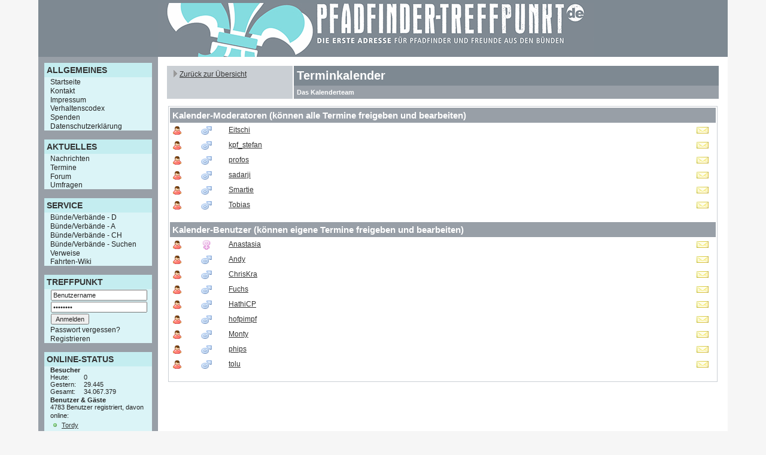

--- FILE ---
content_type: text/html; charset=utf-8
request_url: https://pfadfinder-treffpunkt.de/include.php?path=tp_event_team.php
body_size: 3171
content:
<!DOCTYPE html PUBLIC "-//W3C//DTD XHTML 1.0 Transitional//EN" "http://www.w3.org/TR/xhtml1/DTD/xhtml1-transitional.dtd">
<html xmlns="http://www.w3.org/1999/xhtml">

<head>
<meta http-equiv="content-type" content="text/html; charset=utf-8" />
<meta http-equiv="content-language" content="de-DE" />
<title>Pfadfinder-Treffpunkt - Die erste Adresse f&uuml;r Pfadfinder</title>
<meta name="siteurl" content="http://www.pfadfinder-treffpunkt.de" />
<link rel="shortcut icon" href="favicon.ico" type="image/x-icon" />
<meta name="generator" content="PHPKIT WCMS - Web Content Managment System - mxbyte GbR copyright 2002-2012" />
<meta name="date" content="Wed, 21 Jan 2026 13:49:50 GMT" />

<link rel="alternate" href="http://www.pfadfinder-treffpunkt.de/include.php?path=rss&amp;mode=news" title="News-Feed" type="application/rss+xml" />

<link rel="stylesheet" href="include.php?fx=style&amp;id=43" type="text/css" />


</head>

<body class="page-tp_event_team">
<div id="pkbody">
	<a id="head"></a>
	<div id="pkouterpage">
		<div id="pkpageheader"></div>
		<div id="pkpagedecoration">
			<div id="pkpage">
				<h1 class="site-name"><a href="include.php?path=start" title="Pfadfinder-Treffpunkt - Die erste Adresse f&uuml;r Pfadfinder"></a></h1>
				<h2 class="site-slogan"><a href="include.php?path=start" title="Pfadfinder-Treffpunkt - Die erste Adresse f&uuml;r Pfadfinder"></a></h2>
			
				<div id="pkbranding">
					<div id="pkbrandingimage">
						<a href="include.php?path=start" title="Pfadfinder-Treffpunkt - Die erste Adresse f&uuml;r Pfadfinder"><img src="fx/blank.gif" alt="Logo Pfadfinder-Treffpunkt" /></a>
					</div>
				</div>
			
				<div id="pkadview" style="display:none;">
					<div id="pkadviewbox"></div>
				</div>
	
				<a id="navigation"></a>
				<div id="pkcontent_top" style="display:none;"></div>
				<div id="pkcontent_sub_top" style="display:none;"></div>
				<div id="pksitedate">Mittwoch, 21. Januar 2026</div>
				
				<div id="pkcontent">
					<a id="content"></a>
					<div id="pkbreadcrumbnavigation" style="display:none;"></div>
					<table class="pkcontent" cellspacing="0" cellpadding="0">
					 <tr>
					  <td class="pkcontent_left">
						<div id="pkcontent_left"><ul id="pknavboxid28" class="pkcontent_box_left"><li class="pkcontent_hl_left"><h3>ALLGEMEINES</h3></li><li class="pkcontent_li_left"><a href="include.php?path=start.php" id="pknid82" class="pkcontent_a_left">Startseite</a></li><li class="pkcontent_li_left"><a href="include.php?path=content/content.php&amp;contentid=1216" id="pknid129" class="pkcontent_a_left">Kontakt</a></li><li class="pkcontent_li_left"><a href="include.php?path=content/content.php&amp;contentid=33" id="pknid85" class="pkcontent_a_left">Impressum</a></li><li class="pkcontent_li_left"><a href="?path=content&amp;contentid=173" id="pknid123" class="pkcontent_a_left">Verhaltenscodex</a></li><li class="pkcontent_li_left"><a href="?path=treffpunkt/tp_donate.php" id="pknid127" class="pkcontent_a_left">Spenden</a></li><li class="pkcontent_li_left"><a href="?path=content&amp;contentid=1214" id="pknid128" class="pkcontent_a_left">Datenschutzerklärung</a></li></ul><ul id="pknavboxid45" class="pkcontent_box_left"><li class="pkcontent_hl_left"><h3>AKTUELLES</h3></li><li class="pkcontent_li_left"><a href="include.php?path=content/overview.php&amp;type=2" id="pknid91" class="pkcontent_a_left">Nachrichten</a></li><li class="pkcontent_li_left"><a href="include.php?path=treffpunkt/tp_event_overview.php" id="pknid92" class="pkcontent_a_left">Termine</a></li><li class="pkcontent_li_left"><a href="include.php?path=forum/index.php" id="pknid93" class="pkcontent_a_left">Forum</a></li><li class="pkcontent_li_left"><a href="?path=pollarchive" id="pknid126" class="pkcontent_a_left">Umfragen</a></li></ul><ul id="pknavboxid32" class="pkcontent_box_left"><li class="pkcontent_hl_left"><h3>SERVICE</h3></li><li class="pkcontent_li_left"><a href="include.php?path=treffpunkt/tp_eintrag_bund_overview.php&amp;land=1" id="pknid86" class="pkcontent_a_left">Bünde/Verbände - D</a></li><li class="pkcontent_li_left"><a href="include.php?path=treffpunkt/tp_eintrag_bund_overview.php&amp;land=2" id="pknid87" class="pkcontent_a_left">Bünde/Verbände - A</a></li><li class="pkcontent_li_left"><a href="include.php?path=treffpunkt/tp_eintrag_bund_overview.php&amp;land=3" id="pknid88" class="pkcontent_a_left">Bünde/Verbände - CH</a></li><li class="pkcontent_li_left"><a href="include.php?path=treffpunkt/tp_bund_search.php" id="pknid90" class="pkcontent_a_left">Bünde/Verbände - Suchen</a></li><li class="pkcontent_li_left"><a href="include.php?path=content/overview.php&amp;type=3" id="pknid96" class="pkcontent_a_left">Verweise</a></li><li class="pkcontent_li_left"><a href="http://wiki.pfadfinder-treffpunkt.de" id="pknid124" class="pkcontent_a_left" target="_blank">Fahrten-Wiki</a></li></ul><ul id="pknavboxid42" class="pkcontent_box_left"><li class="pkcontent_hl_left"><h3>TREFFPUNKT</h3></li><li class="pkcontent_li_left"><form method="post" action="include.php?login=1">
	<input type="hidden" name="login_setcookie" value="1" />
	<input type="hidden" name="remove_path" value="path=tp_event_team.php" />
	
	<input class="navform" type="text" name="user" size="15" maxlength="50" value="Benutzername" onblur="if(value==''){value='Benutzername'}" onfocus="if(value=='Benutzername'){this.select()}" />
	<input class="navform" type="password" name="userpw" size="15" maxlength="50" value="Passwort" onfocus="if(value=='Passwort'){value=''}" />
	<input class="navform" type="submit" value="Anmelden" />
</form></li><li class="pkcontent_li_left"><a href="include.php?path=login&amp;mode=lostpassword" class="pkcontent_a_left">Passwort vergessen?</a></li><li class="pkcontent_li_left"><a href="include.php?path=registration" class="pkcontent_a_left">Registrieren</a></li></ul><ul id="pknavboxid33" class="pkcontent_box_left"><li class="pkcontent_hl_left"><h3>ONLINE-STATUS</h3></li><li class="pkcontent_li_left"><em class="important small">Besucher</em>

<dl class="tabular small">
 <dt>Heute:</dt>
	<dd>0</dd>
 <dt>Gestern:</dt>
	<dd>29.445</dd>
 <dt>Gesamt:</dt>
	<dd>34.067.379</dd>
</dl></li><li class="pkcontent_li_left"><span class="small">
<em class="important">Benutzer &amp; G&auml;ste</em><br />
4783 Benutzer registriert, davon online: <br><img border="0" src="images/green.gif" align="absbottom" width="16" height="16"> <a href="include.php?path=userinfo&amp;id=153" title="Tordy">Tordy</a><br>und 621 G&auml;ste</span></li></ul>
							<div class="pkcontentclear">&#160;</div>
						</div></td>
					  <td class="pkcontent_main">
						<div id="pkcontent_main"><table class="sidehead" cellspacing="0" cellpadding="0">
 <tr>
  <td class="titlelink" rowspan="2"><img border="0" src="fx/economy/logo/nav16x16-19.gif" align="absbottom" width="16" height="16"><a href="include.php?path=tp_event_overview.php">Zur&uuml;ck zur &Uuml;bersicht</a></td>  
  <td class="title">Terminkalender</td>
 </tr>
 <tr>
  <td class="subtitle">Das Kalenderteam</td>
 </tr>
</table>
	  	<table width="100%">
	 <tr>
	  <td class="standard" align="center">
		<table class="contentbody" border="0" cellspacing="1" cellpadding="4" width="100%">
		 <tr>
		  <td colspan="4" class="heads">Kalender-Moderatoren (k&ouml;nnen alle Termine freigeben und bearbeiten)</td>
		 </tr>
		<tr>
 <td width="5%" class="left"><img src="images/offline.gif" border="0" alt="Eitschi ist offline" /></td>
 <td width="5%" class="left"><a href="include.php?path=userinfo&amp;id=1"><img border="0" alt="Eitschi`s Profil ansehen" src="images/profile_m.gif" width="20" height="16" /></a></td>
 <td width="85%" class="right"><a href="include.php?path=userinfo&amp;id=1">Eitschi</a></td>
 <td width="5%" class="right" align="center"><a href="include.php?path=privatemessages&amp;userid=1"><img border="0" height="16" width="20" alt="Kurznachricht an Eitschi senden" src="images/sendim.gif" /></a></td>
</tr><tr>
 <td width="5%" class="left"><img src="images/offline.gif" border="0" alt="kpf_stefan ist offline" /></td>
 <td width="5%" class="left"><a href="include.php?path=userinfo&amp;id=700"><img border="0" alt="kpf_stefan`s Profil ansehen" src="images/profile_m.gif" width="20" height="16" /></a></td>
 <td width="85%" class="right"><a href="include.php?path=userinfo&amp;id=700">kpf_stefan</a></td>
 <td width="5%" class="right" align="center"><a href="include.php?path=privatemessages&amp;userid=700"><img border="0" height="16" width="20" alt="Kurznachricht an kpf_stefan senden" src="images/sendim.gif" /></a></td>
</tr><tr>
 <td width="5%" class="left"><img src="images/offline.gif" border="0" alt="profos ist offline" /></td>
 <td width="5%" class="left"><a href="include.php?path=userinfo&amp;id=2097"><img border="0" alt="profos`s Profil ansehen" src="images/profile_m.gif" width="20" height="16" /></a></td>
 <td width="85%" class="right"><a href="include.php?path=userinfo&amp;id=2097">profos</a></td>
 <td width="5%" class="right" align="center"><a href="include.php?path=privatemessages&amp;userid=2097"><img border="0" height="16" width="20" alt="Kurznachricht an profos senden" src="images/sendim.gif" /></a></td>
</tr><tr>
 <td width="5%" class="left"><img src="images/offline.gif" border="0" alt="sadarji ist offline" /></td>
 <td width="5%" class="left"><a href="include.php?path=userinfo&amp;id=196"><img border="0" alt="sadarji`s Profil ansehen" src="images/profile_m.gif" width="20" height="16" /></a></td>
 <td width="85%" class="right"><a href="include.php?path=userinfo&amp;id=196">sadarji</a></td>
 <td width="5%" class="right" align="center"><a href="include.php?path=privatemessages&amp;userid=196"><img border="0" height="16" width="20" alt="Kurznachricht an sadarji senden" src="images/sendim.gif" /></a></td>
</tr><tr>
 <td width="5%" class="left"><img src="images/offline.gif" border="0" alt="Smartie ist offline" /></td>
 <td width="5%" class="left"><a href="include.php?path=userinfo&amp;id=538"><img border="0" alt="Smartie`s Profil ansehen" src="images/profile_m.gif" width="20" height="16" /></a></td>
 <td width="85%" class="right"><a href="include.php?path=userinfo&amp;id=538">Smartie</a></td>
 <td width="5%" class="right" align="center"><a href="include.php?path=privatemessages&amp;userid=538"><img border="0" height="16" width="20" alt="Kurznachricht an Smartie senden" src="images/sendim.gif" /></a></td>
</tr><tr>
 <td width="5%" class="left"><img src="images/offline.gif" border="0" alt="Tobias ist offline" /></td>
 <td width="5%" class="left"><a href="include.php?path=userinfo&amp;id=46"><img border="0" alt="Tobias`s Profil ansehen" src="images/profile_m.gif" width="20" height="16" /></a></td>
 <td width="85%" class="right"><a href="include.php?path=userinfo&amp;id=46">Tobias</a></td>
 <td width="5%" class="right" align="center"><a href="include.php?path=privatemessages&amp;userid=46"><img border="0" height="16" width="20" alt="Kurznachricht an Tobias senden" src="images/sendim.gif" /></a></td>
</tr>
		</table>
		<br /><table class="contentbody" border="0" cellspacing="1" cellpadding="4" width="100%">
 <tr>
  <td colspan="4" class="heads">Kalender-Benutzer (k&ouml;nnen eigene Termine freigeben und bearbeiten)</td>
 </tr>
	<tr>
 <td width="5%" class="blank" valign="top"><img src="images/offline.gif" border="0" alt="Anastasia ist offline" /></td>
 <td width="5%" class="blank" valign="top"><a href="include.php?path=userinfo&amp;id=5841"><img border="0" alt="Anastasia`s Profil ansehen" src="images/profile_w.gif" width="20" height="16" /></a></td>
 <td width="85%" class="blank" valign="top"><a href="include.php?path=login/userinfo.php&id=5841">Anastasia</a></td>
 <td width="5%" class="blank" align="center" valign="top"><a href="include.php?path=login/imcenter.php&userid=5841"><img border="0" height="16" width="20" alt="Kurznachricht an Anastasia senden" src="images/sendim.gif"></a></td>
</tr><tr>
 <td width="5%" class="blank" valign="top"><img src="images/offline.gif" border="0" alt="Andy ist offline" /></td>
 <td width="5%" class="blank" valign="top"><a href="include.php?path=userinfo&amp;id=15"><img border="0" alt="Andy`s Profil ansehen" src="images/profile_m.gif" width="20" height="16" /></a></td>
 <td width="85%" class="blank" valign="top"><a href="include.php?path=login/userinfo.php&id=15">Andy</a></td>
 <td width="5%" class="blank" align="center" valign="top"><a href="include.php?path=login/imcenter.php&userid=15"><img border="0" height="16" width="20" alt="Kurznachricht an Andy senden" src="images/sendim.gif"></a></td>
</tr><tr>
 <td width="5%" class="blank" valign="top"><img src="images/offline.gif" border="0" alt="ChrisKra ist offline" /></td>
 <td width="5%" class="blank" valign="top"><a href="include.php?path=userinfo&amp;id=6675"><img border="0" alt="ChrisKra`s Profil ansehen" src="images/profile_m.gif" width="20" height="16" /></a></td>
 <td width="85%" class="blank" valign="top"><a href="include.php?path=login/userinfo.php&id=6675">ChrisKra</a></td>
 <td width="5%" class="blank" align="center" valign="top"><a href="include.php?path=login/imcenter.php&userid=6675"><img border="0" height="16" width="20" alt="Kurznachricht an ChrisKra senden" src="images/sendim.gif"></a></td>
</tr><tr>
 <td width="5%" class="blank" valign="top"><img src="images/offline.gif" border="0" alt="Fuchs ist offline" /></td>
 <td width="5%" class="blank" valign="top"><a href="include.php?path=userinfo&amp;id=440"><img border="0" alt="Fuchs`s Profil ansehen" src="images/profile_m.gif" width="20" height="16" /></a></td>
 <td width="85%" class="blank" valign="top"><a href="include.php?path=login/userinfo.php&id=440">Fuchs</a></td>
 <td width="5%" class="blank" align="center" valign="top"><a href="include.php?path=login/imcenter.php&userid=440"><img border="0" height="16" width="20" alt="Kurznachricht an Fuchs senden" src="images/sendim.gif"></a></td>
</tr><tr>
 <td width="5%" class="blank" valign="top"><img src="images/offline.gif" border="0" alt="HathiCP ist offline" /></td>
 <td width="5%" class="blank" valign="top"><a href="include.php?path=userinfo&amp;id=322"><img border="0" alt="HathiCP`s Profil ansehen" src="images/profile_m.gif" width="20" height="16" /></a></td>
 <td width="85%" class="blank" valign="top"><a href="include.php?path=login/userinfo.php&id=322">HathiCP</a></td>
 <td width="5%" class="blank" align="center" valign="top"><a href="include.php?path=login/imcenter.php&userid=322"><img border="0" height="16" width="20" alt="Kurznachricht an HathiCP senden" src="images/sendim.gif"></a></td>
</tr><tr>
 <td width="5%" class="blank" valign="top"><img src="images/offline.gif" border="0" alt="hofpimpf ist offline" /></td>
 <td width="5%" class="blank" valign="top"><a href="include.php?path=userinfo&amp;id=3103"><img border="0" alt="hofpimpf`s Profil ansehen" src="images/profile_m.gif" width="20" height="16" /></a></td>
 <td width="85%" class="blank" valign="top"><a href="include.php?path=login/userinfo.php&id=3103">hofpimpf</a></td>
 <td width="5%" class="blank" align="center" valign="top"><a href="include.php?path=login/imcenter.php&userid=3103"><img border="0" height="16" width="20" alt="Kurznachricht an hofpimpf senden" src="images/sendim.gif"></a></td>
</tr><tr>
 <td width="5%" class="blank" valign="top"><img src="images/offline.gif" border="0" alt="Monty ist offline" /></td>
 <td width="5%" class="blank" valign="top"><a href="include.php?path=userinfo&amp;id=1235"><img border="0" alt="Monty`s Profil ansehen" src="images/profile_m.gif" width="20" height="16" /></a></td>
 <td width="85%" class="blank" valign="top"><a href="include.php?path=login/userinfo.php&id=1235">Monty</a></td>
 <td width="5%" class="blank" align="center" valign="top"><a href="include.php?path=login/imcenter.php&userid=1235"><img border="0" height="16" width="20" alt="Kurznachricht an Monty senden" src="images/sendim.gif"></a></td>
</tr><tr>
 <td width="5%" class="blank" valign="top"><img src="images/offline.gif" border="0" alt="phips ist offline" /></td>
 <td width="5%" class="blank" valign="top"><a href="include.php?path=userinfo&amp;id=588"><img border="0" alt="phips`s Profil ansehen" src="images/profile_m.gif" width="20" height="16" /></a></td>
 <td width="85%" class="blank" valign="top"><a href="include.php?path=login/userinfo.php&id=588">phips</a></td>
 <td width="5%" class="blank" align="center" valign="top"><a href="include.php?path=login/imcenter.php&userid=588"><img border="0" height="16" width="20" alt="Kurznachricht an phips senden" src="images/sendim.gif"></a></td>
</tr><tr>
 <td width="5%" class="blank" valign="top"><img src="images/offline.gif" border="0" alt="tolu ist offline" /></td>
 <td width="5%" class="blank" valign="top"><a href="include.php?path=userinfo&amp;id=1839"><img border="0" alt="tolu`s Profil ansehen" src="images/profile_m.gif" width="20" height="16" /></a></td>
 <td width="85%" class="blank" valign="top"><a href="include.php?path=login/userinfo.php&id=1839">tolu</a></td>
 <td width="5%" class="blank" align="center" valign="top"><a href="include.php?path=login/imcenter.php&userid=1839"><img border="0" height="16" width="20" alt="Kurznachricht an tolu senden" src="images/sendim.gif"></a></td>
</tr>
</table>
<br />
		</td>
	 </tr>
	</table>

							<div class="pkcontentclear">&#160;</div>
						</div></td>
					  <td class="pkcontent_right" style="display:none;">
						<div id="pkcontent_right">
							<div class="pkcontentclear">&#160;</div>
						</div></td>
					
					 </tr>
					</table>
				</div>
		
				<div id="pkcontent_bottom" style="display:none;"></div>
				<div id="pkcontent_sub_bottom" style="display:none;"></div>
				
				<div id="pksitecopyright" style="display:none;"></div>
			</div>
		</div>
		<div id="pkpagefooter"></div>
		<div id="pksiteparser"><span>Seite in 0.13379 Sekunden generiert</span></div>
		<div id="pksiteadminlogin"></div>
	</div>
	<a id="foot"></a>
<div id="pkC" style="position:static;padding-bottom:30px;padding-top:20px;display:block;text-align:center;"><p><br /><a href="http://www.phpkit.com" target="_blank" style="font-family:verdana;font-size:11px;text-decoration:none;line-height:1.5;">Diese Website wurde mit PHPKIT WCMS erstellt<br />PHPKIT ist eine eingetragene Marke der mxbyte GbR &#169; 2002-2012</a></p><p>&#160;</p></div></div>

</body>

</html>